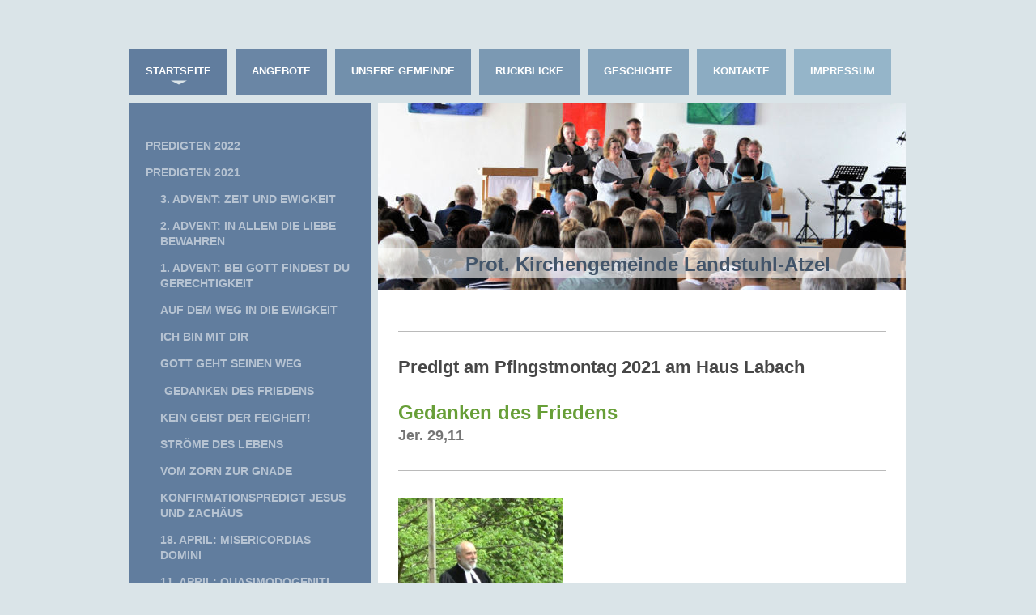

--- FILE ---
content_type: text/html; charset=UTF-8
request_url: https://www.pauluskirche-atzel.de/startseite/predigten-2021/gedanken-des-friedens/
body_size: 10111
content:
<!DOCTYPE html>
<html lang="de"  ><head prefix="og: http://ogp.me/ns# fb: http://ogp.me/ns/fb# business: http://ogp.me/ns/business#">
    <meta http-equiv="Content-Type" content="text/html; charset=utf-8"/>
    <meta name="generator" content="IONOS MyWebsite"/>
        
    <link rel="dns-prefetch" href="//cdn.website-start.de/"/>
    <link rel="dns-prefetch" href="//102.mod.mywebsite-editor.com"/>
    <link rel="dns-prefetch" href="https://102.sb.mywebsite-editor.com/"/>
    <link rel="shortcut icon" href="https://www.pauluskirche-atzel.de/s/misc/favicon.png?1366273651"/>
        <title>Pauluskirche Landstuhl-Atzel - Gedanken des Friedens</title>
    <style type="text/css">@media screen and (max-device-width: 1024px) {.diyw a.switchViewWeb {display: inline !important;}}</style>
    <style type="text/css">@media screen and (min-device-width: 1024px) {
            .mediumScreenDisabled { display:block }
            .smallScreenDisabled { display:block }
        }
        @media screen and (max-device-width: 1024px) { .mediumScreenDisabled { display:none } }
        @media screen and (max-device-width: 568px) { .smallScreenDisabled { display:none } }
                @media screen and (min-width: 1024px) {
            .mobilepreview .mediumScreenDisabled { display:block }
            .mobilepreview .smallScreenDisabled { display:block }
        }
        @media screen and (max-width: 1024px) { .mobilepreview .mediumScreenDisabled { display:none } }
        @media screen and (max-width: 568px) { .mobilepreview .smallScreenDisabled { display:none } }</style>
    <meta name="viewport" content="width=device-width, initial-scale=1, maximum-scale=1, minimal-ui"/>

<meta name="format-detection" content="telephone=no"/>
        <meta name="keywords" content="Kirchengemeinde, Gottesdienste, Evangelisch, Freizeiten, Jugendhaus Spots, Landstuhl, Atzel, Pfarrer Hofmann"/>
            <meta name="description" content="Neue Seite"/>
            <meta name="robots" content="index,follow"/>
        <link href="//cdn.website-start.de/templates/2032/style.css?1763478093678" rel="stylesheet" type="text/css"/>
    <link href="https://www.pauluskirche-atzel.de/s/style/theming.css?1706773346" rel="stylesheet" type="text/css"/>
    <link href="//cdn.website-start.de/app/cdn/min/group/web.css?1763478093678" rel="stylesheet" type="text/css"/>
<link href="//cdn.website-start.de/app/cdn/min/moduleserver/css/de_DE/common,counter,shoppingbasket?1763478093678" rel="stylesheet" type="text/css"/>
    <link href="//cdn.website-start.de/app/cdn/min/group/mobilenavigation.css?1763478093678" rel="stylesheet" type="text/css"/>
    <link href="https://102.sb.mywebsite-editor.com/app/logstate2-css.php?site=537526624&amp;t=1769198608" rel="stylesheet" type="text/css"/>

<script type="text/javascript">
    /* <![CDATA[ */
var stagingMode = '';
    /* ]]> */
</script>
<script src="https://102.sb.mywebsite-editor.com/app/logstate-js.php?site=537526624&amp;t=1769198608"></script>

    <link href="//cdn.website-start.de/templates/2032/print.css?1763478093678" rel="stylesheet" media="print" type="text/css"/>
    <script type="text/javascript">
    /* <![CDATA[ */
    var systemurl = 'https://102.sb.mywebsite-editor.com/';
    var webPath = '/';
    var proxyName = '';
    var webServerName = 'www.pauluskirche-atzel.de';
    var sslServerUrl = 'https://www.pauluskirche-atzel.de';
    var nonSslServerUrl = 'http://www.pauluskirche-atzel.de';
    var webserverProtocol = 'http://';
    var nghScriptsUrlPrefix = '//102.mod.mywebsite-editor.com';
    var sessionNamespace = 'DIY_SB';
    var jimdoData = {
        cdnUrl:  '//cdn.website-start.de/',
        messages: {
            lightBox: {
    image : 'Bild',
    of: 'von'
}

        },
        isTrial: 0,
        pageId: 924660422    };
    var script_basisID = "537526624";

    diy = window.diy || {};
    diy.web = diy.web || {};

        diy.web.jsBaseUrl = "//cdn.website-start.de/s/build/";

    diy.context = diy.context || {};
    diy.context.type = diy.context.type || 'web';
    /* ]]> */
</script>

<script type="text/javascript" src="//cdn.website-start.de/app/cdn/min/group/web.js?1763478093678" crossorigin="anonymous"></script><script type="text/javascript" src="//cdn.website-start.de/s/build/web.bundle.js?1763478093678" crossorigin="anonymous"></script><script type="text/javascript" src="//cdn.website-start.de/app/cdn/min/group/mobilenavigation.js?1763478093678" crossorigin="anonymous"></script><script src="//cdn.website-start.de/app/cdn/min/moduleserver/js/de_DE/common,counter,shoppingbasket?1763478093678"></script>
<script type="text/javascript" src="https://cdn.website-start.de/proxy/apps/ie7nah/resource/dependencies/"></script><script type="text/javascript">
                    if (typeof require !== 'undefined') {
                        require.config({
                            waitSeconds : 10,
                            baseUrl : 'https://cdn.website-start.de/proxy/apps/ie7nah/js/'
                        });
                    }
                </script><script type="text/javascript" src="//cdn.website-start.de/app/cdn/min/group/pfcsupport.js?1763478093678" crossorigin="anonymous"></script>    <meta property="og:type" content="business.business"/>
    <meta property="og:url" content="https://www.pauluskirche-atzel.de/startseite/predigten-2021/gedanken-des-friedens/"/>
    <meta property="og:title" content="Pauluskirche Landstuhl-Atzel - Gedanken des Friedens"/>
            <meta property="og:description" content="Neue Seite"/>
                <meta property="og:image" content="https://www.pauluskirche-atzel.de/s/img/emotionheader5816375963.JPG"/>
        <meta property="business:contact_data:country_name" content="Deutschland"/>
    
    
    
    
    
    
    
    
</head>


<body class="body   cc-pagemode-default diyfeSidebarLeft diy-market-de_DE" data-pageid="924660422" id="page-924660422">
    
    <div class="diyw">
        <div class="diyweb">
	<div class="diywebContainer">
		<div class="diywebHeader">
			<div class="diywebLiveArea">
				
<nav id="diyfeMobileNav" class="diyfeCA diyfeCA4" role="navigation">
    <a title="Navigation aufklappen/zuklappen">Navigation aufklappen/zuklappen</a>
    <ul class="mainNav1"><li class="parent hasSubNavigation"><a data-page-id="924611341" href="https://www.pauluskirche-atzel.de/" class="parent level_1"><span>Startseite</span></a><span class="diyfeDropDownSubOpener">&nbsp;</span><div class="diyfeDropDownSubList diyfeCA diyfeCA3"><ul class="mainNav2"><li class=" hasSubNavigation"><a data-page-id="924665905" href="https://www.pauluskirche-atzel.de/startseite/predigten-2022/" class=" level_2"><span>Predigten 2022</span></a><span class="diyfeDropDownSubOpener">&nbsp;</span><div class="diyfeDropDownSubList diyfeCA diyfeCA3"><ul class="mainNav3"><li class=" hasSubNavigation"><a data-page-id="924665993" href="https://www.pauluskirche-atzel.de/startseite/predigten-2022/wie-dienen-wir/" class=" level_3"><span>Wie dienen wir?</span></a></li><li class=" hasSubNavigation"><a data-page-id="924665906" href="https://www.pauluskirche-atzel.de/startseite/predigten-2022/sag-du-mir-dein-wort/" class=" level_3"><span>Sag du mir dein Wort</span></a></li></ul></div></li><li class="parent hasSubNavigation"><a data-page-id="924658109" href="https://www.pauluskirche-atzel.de/startseite/predigten-2021/" class="parent level_2"><span>Predigten 2021</span></a><span class="diyfeDropDownSubOpener">&nbsp;</span><div class="diyfeDropDownSubList diyfeCA diyfeCA3"><ul class="mainNav3"><li class=" hasSubNavigation"><a data-page-id="924665907" href="https://www.pauluskirche-atzel.de/startseite/predigten-2021/3-advent-zeit-und-ewigkeit/" class=" level_3"><span>3. Advent: Zeit und Ewigkeit</span></a></li><li class=" hasSubNavigation"><a data-page-id="924664464" href="https://www.pauluskirche-atzel.de/startseite/predigten-2021/2-advent-in-allem-die-liebe-bewahren/" class=" level_3"><span>2. Advent: In allem die Liebe bewahren</span></a></li><li class=" hasSubNavigation"><a data-page-id="924664302" href="https://www.pauluskirche-atzel.de/startseite/predigten-2021/1-advent-bei-gott-findest-du-gerechtigkeit/" class=" level_3"><span>1. Advent: Bei Gott findest du Gerechtigkeit</span></a></li><li class=" hasSubNavigation"><a data-page-id="924664157" href="https://www.pauluskirche-atzel.de/startseite/predigten-2021/auf-dem-weg-in-die-ewigkeit/" class=" level_3"><span>Auf dem Weg in die Ewigkeit</span></a></li><li class=" hasSubNavigation"><a data-page-id="924660772" href="https://www.pauluskirche-atzel.de/startseite/predigten-2021/ich-bin-mit-dir/" class=" level_3"><span>Ich bin mit dir</span></a></li><li class=" hasSubNavigation"><a data-page-id="924660423" href="https://www.pauluskirche-atzel.de/startseite/predigten-2021/gott-geht-seinen-weg/" class=" level_3"><span>Gott geht seinen Weg</span></a></li><li class="current hasSubNavigation"><a data-page-id="924660422" href="https://www.pauluskirche-atzel.de/startseite/predigten-2021/gedanken-des-friedens/" class="current level_3"><span>Gedanken des Friedens</span></a></li><li class=" hasSubNavigation"><a data-page-id="924660096" href="https://www.pauluskirche-atzel.de/startseite/predigten-2021/kein-geist-der-feigheit/" class=" level_3"><span>Kein Geist der Feigheit!</span></a></li><li class=" hasSubNavigation"><a data-page-id="924659714" href="https://www.pauluskirche-atzel.de/startseite/predigten-2021/ströme-des-lebens/" class=" level_3"><span>Ströme des Lebens</span></a></li><li class=" hasSubNavigation"><a data-page-id="924659507" href="https://www.pauluskirche-atzel.de/startseite/predigten-2021/vom-zorn-zur-gnade/" class=" level_3"><span>Vom Zorn zur Gnade</span></a></li><li class=" hasSubNavigation"><a data-page-id="924658564" href="https://www.pauluskirche-atzel.de/startseite/predigten-2021/konfirmationspredigt-jesus-und-zachäus/" class=" level_3"><span>Konfirmationspredigt Jesus und Zachäus</span></a></li><li class=" hasSubNavigation"><a data-page-id="924658933" href="https://www.pauluskirche-atzel.de/startseite/predigten-2021/18-april-misericordias-domini/" class=" level_3"><span>18. April: Misericordias Domini</span></a></li><li class=" hasSubNavigation"><a data-page-id="924658759" href="https://www.pauluskirche-atzel.de/startseite/predigten-2021/11-april-quasimodogeniti/" class=" level_3"><span>11. April: Quasimodogeniti</span></a></li><li class=" hasSubNavigation"><a data-page-id="924658596" href="https://www.pauluskirche-atzel.de/startseite/predigten-2021/4-april-ostern/" class=" level_3"><span>4. April: Ostern</span></a></li><li class=" hasSubNavigation"><a data-page-id="924658565" href="https://www.pauluskirche-atzel.de/startseite/predigten-2021/2-april-karfreitag/" class=" level_3"><span>2. April: Karfreitag</span></a></li><li class=" hasSubNavigation"><a data-page-id="924658339" href="https://www.pauluskirche-atzel.de/startseite/predigten-2021/21-märz-judika/" class=" level_3"><span>21. März: Judika</span></a></li><li class=" hasSubNavigation"><a data-page-id="924658100" href="https://www.pauluskirche-atzel.de/startseite/predigten-2021/14-märz-lätare/" class=" level_3"><span>14. März: Lätare</span></a></li><li class=" hasSubNavigation"><a data-page-id="924657813" href="https://www.pauluskirche-atzel.de/startseite/predigten-2021/7-märz-okuli/" class=" level_3"><span>7. März: Okuli</span></a></li><li class=" hasSubNavigation"><a data-page-id="924657614" href="https://www.pauluskirche-atzel.de/startseite/predigten-2021/28-februar-reminiscere/" class=" level_3"><span>28. Februar: Reminiscere</span></a></li><li class=" hasSubNavigation"><a data-page-id="924657382" href="https://www.pauluskirche-atzel.de/startseite/predigten-2021/21-februar-invocavit/" class=" level_3"><span>21. Februar: Invocavit</span></a></li><li class=" hasSubNavigation"><a data-page-id="924657189" href="https://www.pauluskirche-atzel.de/startseite/predigten-2021/14-februar-estomihi/" class=" level_3"><span>14. Februar: Estomihi</span></a></li><li class=" hasSubNavigation"><a data-page-id="924656926" href="https://www.pauluskirche-atzel.de/startseite/predigten-2021/7-februar-sexagesimä/" class=" level_3"><span>7. Februar: Sexagesimä</span></a></li><li class=" hasSubNavigation"><a data-page-id="924656641" href="https://www.pauluskirche-atzel.de/startseite/predigten-2021/31-januar-letzter-epiphaniassonntag/" class=" level_3"><span>31. Januar: Letzter Epiphaniassonntag</span></a></li><li class=" hasSubNavigation"><a data-page-id="924656413" href="https://www.pauluskirche-atzel.de/startseite/predigten-2021/24-januar-3-so-n-epiphanias/" class=" level_3"><span>24. Januar: 3. So. n. Epiphanias</span></a></li><li class=" hasSubNavigation"><a data-page-id="924656128" href="https://www.pauluskirche-atzel.de/startseite/predigten-2021/17-januar-2-so-n-epiphanias/" class=" level_3"><span>17. Januar: 2. So. n. Epiphanias</span></a></li><li class=" hasSubNavigation"><a data-page-id="924655926" href="https://www.pauluskirche-atzel.de/startseite/predigten-2021/10-januar-1-so-n-epiphanias/" class=" level_3"><span>10. Januar: 1. So. n. Epiphanias</span></a></li></ul></div></li><li class=" hasSubNavigation"><a data-page-id="924658111" href="https://www.pauluskirche-atzel.de/startseite/predigten-2020/" class=" level_2"><span>Predigten 2020</span></a><span class="diyfeDropDownSubOpener">&nbsp;</span><div class="diyfeDropDownSubList diyfeCA diyfeCA3"><ul class="mainNav3"><li class=" hasSubNavigation"><a data-page-id="924649962" href="https://www.pauluskirche-atzel.de/startseite/predigten-2020/29-juni-3-so-n-trinitatis/" class=" level_3"><span>29. Juni: 3. So. n. Trinitatis</span></a></li><li class=" hasSubNavigation"><a data-page-id="924648874" href="https://www.pauluskirche-atzel.de/startseite/predigten-2020/31-mai-pfingsten/" class=" level_3"><span>31. Mai: Pfingsten</span></a></li><li class=" hasSubNavigation"><a data-page-id="924648503" href="https://www.pauluskirche-atzel.de/startseite/predigten-2020/25-mai-exaudi/" class=" level_3"><span>25. Mai: Exaudi</span></a></li><li class=" hasSubNavigation"><a data-page-id="924647907" href="https://www.pauluskirche-atzel.de/startseite/predigten-2020/17-mai-rogate/" class=" level_3"><span>17. Mai: Rogate</span></a></li><li class=" hasSubNavigation"><a data-page-id="924647762" href="https://www.pauluskirche-atzel.de/startseite/predigten-2020/10-mai-kantate/" class=" level_3"><span>10. Mai: Kantate</span></a></li><li class=" hasSubNavigation"><a data-page-id="924647459" href="https://www.pauluskirche-atzel.de/startseite/predigten-2020/3-mai-jubilate/" class=" level_3"><span>3. Mai: Jubilate</span></a></li><li class=" hasSubNavigation"><a data-page-id="924647112" href="https://www.pauluskirche-atzel.de/startseite/predigten-2020/26-april-miserikordias-domini/" class=" level_3"><span>26. April: Miserikordias Domini</span></a></li><li class=" hasSubNavigation"><a data-page-id="924646714" href="https://www.pauluskirche-atzel.de/startseite/predigten-2020/19-april-quasimodogeniti/" class=" level_3"><span>19. April: Quasimodogeniti</span></a></li><li class=" hasSubNavigation"><a data-page-id="924646388" href="https://www.pauluskirche-atzel.de/startseite/predigten-2020/12-april-ostersonntag/" class=" level_3"><span>12. April: Ostersonntag</span></a></li><li class=" hasSubNavigation"><a data-page-id="924646333" href="https://www.pauluskirche-atzel.de/startseite/predigten-2020/10-april-karfreitag/" class=" level_3"><span>10. April: Karfreitag</span></a></li><li class=" hasSubNavigation"><a data-page-id="924646303" href="https://www.pauluskirche-atzel.de/startseite/predigten-2020/9-april-gündonnerstag/" class=" level_3"><span>9. April: Gündonnerstag</span></a></li><li class=" hasSubNavigation"><a data-page-id="924646009" href="https://www.pauluskirche-atzel.de/startseite/predigten-2020/5-april-palmarum/" class=" level_3"><span>5. April: Palmarum</span></a></li><li class=" hasSubNavigation"><a data-page-id="924645735" href="https://www.pauluskirche-atzel.de/startseite/predigten-2020/passionsandacht-am-31-märz/" class=" level_3"><span>Passionsandacht am 31. März</span></a></li><li class=" hasSubNavigation"><a data-page-id="924645552" href="https://www.pauluskirche-atzel.de/startseite/predigten-2020/29-märz-judika/" class=" level_3"><span>29. März: Judika</span></a></li><li class=" hasSubNavigation"><a data-page-id="924645321" href="https://www.pauluskirche-atzel.de/startseite/predigten-2020/passionsandacht-am-24-märz/" class=" level_3"><span>Passionsandacht am 24. März</span></a></li><li class=" hasSubNavigation"><a data-page-id="924645073" href="https://www.pauluskirche-atzel.de/startseite/predigten-2020/22-märz-lätare/" class=" level_3"><span>22. März: Lätare</span></a></li></ul></div></li></ul></div></li><li class=" hasSubNavigation"><a data-page-id="924165590" href="https://www.pauluskirche-atzel.de/angebote/" class=" level_1"><span>Angebote</span></a><div class="diyfeDropDownSubList diyfeCA diyfeCA3"><ul class="mainNav2"></ul></div></li><li class=" hasSubNavigation"><a data-page-id="919863293" href="https://www.pauluskirche-atzel.de/unsere-gemeinde/" class=" level_1"><span>Unsere Gemeinde</span></a><span class="diyfeDropDownSubOpener">&nbsp;</span><div class="diyfeDropDownSubList diyfeCA diyfeCA3"><ul class="mainNav2"><li class=" hasSubNavigation"><a data-page-id="919866058" href="https://www.pauluskirche-atzel.de/unsere-gemeinde/pauluskirche-atzel/" class=" level_2"><span>Pauluskirche Atzel</span></a><span class="diyfeDropDownSubOpener">&nbsp;</span><div class="diyfeDropDownSubList diyfeCA diyfeCA3"><ul class="mainNav3"><li class=" hasSubNavigation"><a data-page-id="924166681" href="https://www.pauluskirche-atzel.de/unsere-gemeinde/pauluskirche-atzel/künstlerische-gestaltung/" class=" level_3"><span>Künstlerische Gestaltung</span></a></li><li class=" hasSubNavigation"><a data-page-id="924168501" href="https://www.pauluskirche-atzel.de/unsere-gemeinde/pauluskirche-atzel/die-glocken/" class=" level_3"><span>Die Glocken</span></a></li></ul></div></li><li class=" hasSubNavigation"><a data-page-id="919866059" href="https://www.pauluskirche-atzel.de/unsere-gemeinde/martin-luther-kirche-oberarnbach/" class=" level_2"><span>Martin-Luther-Kirche Oberarnbach</span></a><span class="diyfeDropDownSubOpener">&nbsp;</span><div class="diyfeDropDownSubList diyfeCA diyfeCA3"><ul class="mainNav3"><li class=" hasSubNavigation"><a data-page-id="924167192" href="https://www.pauluskirche-atzel.de/unsere-gemeinde/martin-luther-kirche-oberarnbach/geschichte/" class=" level_3"><span>Geschichte</span></a></li></ul></div></li><li class=" hasSubNavigation"><a data-page-id="919863294" href="https://www.pauluskirche-atzel.de/unsere-gemeinde/sonnenkindergarten-atzel/" class=" level_2"><span>Sonnenkindergarten Atzel</span></a></li><li class=" hasSubNavigation"><a data-page-id="919863295" href="https://www.pauluskirche-atzel.de/unsere-gemeinde/jugendhaus-spots/" class=" level_2"><span>Jugendhaus SPOTS</span></a></li><li class=" hasSubNavigation"><a data-page-id="919866055" href="https://www.pauluskirche-atzel.de/unsere-gemeinde/haus-der-begegnung/" class=" level_2"><span>Haus der Begegnung</span></a></li><li class=" hasSubNavigation"><a data-page-id="924165614" href="https://www.pauluskirche-atzel.de/unsere-gemeinde/haus-labach/" class=" level_2"><span>Haus Labach</span></a><span class="diyfeDropDownSubOpener">&nbsp;</span><div class="diyfeDropDownSubList diyfeCA diyfeCA3"><ul class="mainNav3"><li class=" hasSubNavigation"><a data-page-id="924170405" href="https://www.pauluskirche-atzel.de/unsere-gemeinde/haus-labach/informationen/" class=" level_3"><span>Informationen</span></a></li></ul></div></li><li class=" hasSubNavigation"><a data-page-id="924166149" href="https://www.pauluskirche-atzel.de/unsere-gemeinde/partnergemeinde-jessnitz/" class=" level_2"><span>Partnergemeinde Jessnitz</span></a></li><li class=" hasSubNavigation"><a data-page-id="924165616" href="https://www.pauluskirche-atzel.de/unsere-gemeinde/freundeskreis-jugendhaus-spots/" class=" level_2"><span>Freundeskreis Jugendhaus SPOTS</span></a></li></ul></div></li><li class=" hasSubNavigation"><a data-page-id="924550929" href="https://www.pauluskirche-atzel.de/rückblicke/" class=" level_1"><span>Rückblicke</span></a><span class="diyfeDropDownSubOpener">&nbsp;</span><div class="diyfeDropDownSubList diyfeCA diyfeCA3"><ul class="mainNav2"><li class=" hasSubNavigation"><a data-page-id="924633142" href="https://www.pauluskirche-atzel.de/rückblicke/impressionen-2018/" class=" level_2"><span>Impressionen 2018</span></a></li><li class=" hasSubNavigation"><a data-page-id="924550928" href="https://www.pauluskirche-atzel.de/rückblicke/impressionen-2017/" class=" level_2"><span>Impressionen 2017</span></a></li><li class=" hasSubNavigation"><a data-page-id="919863289" href="https://www.pauluskirche-atzel.de/rückblicke/impressionen-2016/" class=" level_2"><span>Impressionen 2016</span></a></li><li class=" hasSubNavigation"><a data-page-id="924445041" href="https://www.pauluskirche-atzel.de/rückblicke/impressionen-2015/" class=" level_2"><span>Impressionen 2015</span></a></li><li class=" hasSubNavigation"><a data-page-id="924228880" href="https://www.pauluskirche-atzel.de/rückblicke/impressionen-2014/" class=" level_2"><span>Impressionen 2014</span></a></li><li class=" hasSubNavigation"><a data-page-id="924165707" href="https://www.pauluskirche-atzel.de/rückblicke/impressionen-2013/" class=" level_2"><span>Impressionen 2013</span></a><span class="diyfeDropDownSubOpener">&nbsp;</span><div class="diyfeDropDownSubList diyfeCA diyfeCA3"><ul class="mainNav3"><li class=" hasSubNavigation"><a data-page-id="924228877" href="https://www.pauluskirche-atzel.de/rückblicke/impressionen-2013/freizeiten/" class=" level_3"><span>Freizeiten</span></a></li><li class=" hasSubNavigation"><a data-page-id="924228878" href="https://www.pauluskirche-atzel.de/rückblicke/impressionen-2013/veranstaltungen/" class=" level_3"><span>Veranstaltungen</span></a></li><li class=" hasSubNavigation"><a data-page-id="924228879" href="https://www.pauluskirche-atzel.de/rückblicke/impressionen-2013/atzel/" class=" level_3"><span>Atzel</span></a></li><li class=" hasSubNavigation"><a data-page-id="924228885" href="https://www.pauluskirche-atzel.de/rückblicke/impressionen-2013/bann/" class=" level_3"><span>Bann</span></a></li><li class=" hasSubNavigation"><a data-page-id="924228886" href="https://www.pauluskirche-atzel.de/rückblicke/impressionen-2013/oberarnbach/" class=" level_3"><span>Oberarnbach</span></a></li><li class=" hasSubNavigation"><a data-page-id="924228894" href="https://www.pauluskirche-atzel.de/rückblicke/impressionen-2013/haus-labach/" class=" level_3"><span>Haus Labach</span></a></li></ul></div></li><li class=" hasSubNavigation"><a data-page-id="919863291" href="https://www.pauluskirche-atzel.de/rückblicke/impressionen-2012/" class=" level_2"><span>Impressionen 2012</span></a></li><li class=" hasSubNavigation"><a data-page-id="924168604" href="https://www.pauluskirche-atzel.de/rückblicke/kanutouren/" class=" level_2"><span>Kanutouren</span></a><span class="diyfeDropDownSubOpener">&nbsp;</span><div class="diyfeDropDownSubList diyfeCA diyfeCA3"><ul class="mainNav3"><li class=" hasSubNavigation"><a data-page-id="924320732" href="https://www.pauluskirche-atzel.de/rückblicke/kanutouren/wasser-ist-schööön/" class=" level_3"><span>Wasser ist schööön!</span></a></li></ul></div></li><li class=" hasSubNavigation"><a data-page-id="924169660" href="https://www.pauluskirche-atzel.de/rückblicke/segeltouren/" class=" level_2"><span>Segeltouren</span></a></li></ul></div></li><li class=" hasSubNavigation"><a data-page-id="924166211" href="https://www.pauluskirche-atzel.de/geschichte/" class=" level_1"><span>Geschichte</span></a><span class="diyfeDropDownSubOpener">&nbsp;</span><div class="diyfeDropDownSubList diyfeCA diyfeCA3"><ul class="mainNav2"><li class=" hasSubNavigation"><a data-page-id="924167188" href="https://www.pauluskirche-atzel.de/geschichte/landstuhl-atzel/" class=" level_2"><span>Landstuhl-Atzel</span></a></li><li class=" hasSubNavigation"><a data-page-id="924167193" href="https://www.pauluskirche-atzel.de/geschichte/bann/" class=" level_2"><span>Bann</span></a></li></ul></div></li><li class=" hasSubNavigation"><a data-page-id="919863296" href="https://www.pauluskirche-atzel.de/kontakte/" class=" level_1"><span>Kontakte</span></a></li><li class=" hasSubNavigation"><a data-page-id="919863298" href="https://www.pauluskirche-atzel.de/impressum/" class=" level_1"><span>Impressum</span></a><span class="diyfeDropDownSubOpener">&nbsp;</span><div class="diyfeDropDownSubList diyfeCA diyfeCA3"><ul class="mainNav2"><li class=" hasSubNavigation"><a data-page-id="924165761" href="https://www.pauluskirche-atzel.de/impressum/download/" class=" level_2"><span>Download</span></a></li></ul></div></li></ul></nav>
			</div>
			<div class="diywebNav diywebNavMain diywebNav1 diyfeCA diyfeCA2">
				<div class="diywebGutter">
					<div class="webnavigation"><ul id="mainNav1" class="mainNav1"><li class="navTopItemGroup_1"><a data-page-id="924611341" href="https://www.pauluskirche-atzel.de/" class="parent level_1"><span>Startseite</span></a></li><li class="navTopItemGroup_2"><a data-page-id="924165590" href="https://www.pauluskirche-atzel.de/angebote/" class="level_1"><span>Angebote</span></a></li><li class="navTopItemGroup_3"><a data-page-id="919863293" href="https://www.pauluskirche-atzel.de/unsere-gemeinde/" class="level_1"><span>Unsere Gemeinde</span></a></li><li class="navTopItemGroup_4"><a data-page-id="924550929" href="https://www.pauluskirche-atzel.de/rückblicke/" class="level_1"><span>Rückblicke</span></a></li><li class="navTopItemGroup_5"><a data-page-id="924166211" href="https://www.pauluskirche-atzel.de/geschichte/" class="level_1"><span>Geschichte</span></a></li><li class="navTopItemGroup_6"><a data-page-id="919863296" href="https://www.pauluskirche-atzel.de/kontakte/" class="level_1"><span>Kontakte</span></a></li><li class="navTopItemGroup_7"><a data-page-id="919863298" href="https://www.pauluskirche-atzel.de/impressum/" class="level_1"><span>Impressum</span></a></li></ul></div>
				</div>
			</div>
		</div>
		<div class="diywebContent">
			<div class="diywebLiveArea">
				<div class="diywebMain diyfeCA diyfeCA1">
					<div class="diywebEmotionHeader">
						<div class="diywebGutter">
							
<style type="text/css" media="all">
.diyw div#emotion-header {
        max-width: 653px;
        max-height: 231px;
                background: #eeeeee;
    }

.diyw div#emotion-header-title-bg {
    left: 0%;
    top: 0%;
    width: 100%;
    height: 16%;

    background-color: #ffffff;
    opacity: 0.61;
    filter: alpha(opacity = 61.08);
    }
.diyw img#emotion-header-logo {
    left: 1.00%;
    top: 0.00%;
    background: transparent;
                border: 1px solid #cccccc;
        padding: 0px;
                display: none;
    }

.diyw div#emotion-header strong#emotion-header-title {
    left: 4%;
    top: 80%;
    color: #425469;
        font: normal bold 24px/120% Helvetica, 'Helvetica Neue', 'Trebuchet MS', sans-serif;
}

.diyw div#emotion-no-bg-container{
    max-height: 231px;
}

.diyw div#emotion-no-bg-container .emotion-no-bg-height {
    margin-top: 35.38%;
}
</style>
<div id="emotion-header" data-action="loadView" data-params="active" data-imagescount="6">
            <img src="https://www.pauluskirche-atzel.de/s/img/emotionheader5816375963.JPG?1618749677.653px.231px" id="emotion-header-img" alt=""/>
            
        <div id="ehSlideshowPlaceholder">
            <div id="ehSlideShow">
                <div class="slide-container">
                                        <div style="background-color: #eeeeee">
                            <img src="https://www.pauluskirche-atzel.de/s/img/emotionheader5816375963.JPG?1618749677.653px.231px" alt=""/>
                        </div>
                                    </div>
            </div>
        </div>


        <script type="text/javascript">
        //<![CDATA[
                diy.module.emotionHeader.slideShow.init({ slides: [{"url":"https:\/\/www.pauluskirche-atzel.de\/s\/img\/emotionheader5816375963.JPG?1618749677.653px.231px","image_alt":"","bgColor":"#eeeeee"},{"url":"https:\/\/www.pauluskirche-atzel.de\/s\/img\/emotionheader5816375963_1.JPG?1618749677.653px.231px","image_alt":"","bgColor":"#eeeeee"},{"url":"https:\/\/www.pauluskirche-atzel.de\/s\/img\/emotionheader5816375963_2.jpg?1618749677.653px.231px","image_alt":"","bgColor":"#eeeeee"},{"url":"https:\/\/www.pauluskirche-atzel.de\/s\/img\/emotionheader5816375963_3.jpg?1618749677.653px.231px","image_alt":"","bgColor":"#eeeeee"},{"url":"https:\/\/www.pauluskirche-atzel.de\/s\/img\/emotionheader5816375963_4.jpg?1618749677.653px.231px","image_alt":"","bgColor":"#eeeeee"},{"url":"https:\/\/www.pauluskirche-atzel.de\/s\/img\/emotionheader5816375963_5.JPG?1618749677.653px.231px","image_alt":"","bgColor":"#eeeeee"}] });
        //]]>
        </script>

    
            
        
            
                  	<div id="emotion-header-title-bg"></div>
    
            <strong id="emotion-header-title" style="text-align: left">Prot. Kirchengemeinde Landstuhl-Atzel</strong>
                    <div class="notranslate">
                <svg xmlns="http://www.w3.org/2000/svg" version="1.1" id="emotion-header-title-svg" viewBox="0 0 653 231" preserveAspectRatio="xMinYMin meet"><text style="font-family:Helvetica, 'Helvetica Neue', 'Trebuchet MS', sans-serif;font-size:24px;font-style:normal;font-weight:bold;fill:#425469;line-height:1.2em;"><tspan x="0" style="text-anchor: start" dy="0.95em">Prot. Kirchengemeinde Landstuhl-Atzel</tspan></text></svg>
            </div>
            
    
    <script type="text/javascript">
    //<![CDATA[
    (function ($) {
        function enableSvgTitle() {
                        var titleSvg = $('svg#emotion-header-title-svg'),
                titleHtml = $('#emotion-header-title'),
                emoWidthAbs = 653,
                emoHeightAbs = 231,
                offsetParent,
                titlePosition,
                svgBoxWidth,
                svgBoxHeight;

                        if (titleSvg.length && titleHtml.length) {
                offsetParent = titleHtml.offsetParent();
                titlePosition = titleHtml.position();
                svgBoxWidth = titleHtml.width();
                svgBoxHeight = titleHtml.height();

                                titleSvg.get(0).setAttribute('viewBox', '0 0 ' + svgBoxWidth + ' ' + svgBoxHeight);
                titleSvg.css({
                   left: Math.roundTo(100 * titlePosition.left / offsetParent.width(), 3) + '%',
                   top: Math.roundTo(100 * titlePosition.top / offsetParent.height(), 3) + '%',
                   width: Math.roundTo(100 * svgBoxWidth / emoWidthAbs, 3) + '%',
                   height: Math.roundTo(100 * svgBoxHeight / emoHeightAbs, 3) + '%'
                });

                titleHtml.css('visibility','hidden');
                titleSvg.css('visibility','visible');
            }
        }

        
            var posFunc = function($, overrideSize) {
                var elems = [], containerWidth, containerHeight;
                                    elems.push({
                        selector: '#emotion-header-title',
                        overrideSize: true,
                        horPos: 53.5,
                        vertPos: 91.11                    });
                    lastTitleWidth = $('#emotion-header-title').width();
                                                elems.push({
                    selector: '#emotion-header-title-bg',
                    horPos: 0,
                    vertPos: 92.45                });
                                
                containerWidth = parseInt('653');
                containerHeight = parseInt('231');

                for (var i = 0; i < elems.length; ++i) {
                    var el = elems[i],
                        $el = $(el.selector),
                        pos = {
                            left: el.horPos,
                            top: el.vertPos
                        };
                    if (!$el.length) continue;
                    var anchorPos = $el.anchorPosition();
                    anchorPos.$container = $('#emotion-header');

                    if (overrideSize === true || el.overrideSize === true) {
                        anchorPos.setContainerSize(containerWidth, containerHeight);
                    } else {
                        anchorPos.setContainerSize(null, null);
                    }

                    var pxPos = anchorPos.fromAnchorPosition(pos),
                        pcPos = anchorPos.toPercentPosition(pxPos);

                    var elPos = {};
                    if (!isNaN(parseFloat(pcPos.top)) && isFinite(pcPos.top)) {
                        elPos.top = pcPos.top + '%';
                    }
                    if (!isNaN(parseFloat(pcPos.left)) && isFinite(pcPos.left)) {
                        elPos.left = pcPos.left + '%';
                    }
                    $el.css(elPos);
                }

                // switch to svg title
                enableSvgTitle();
            };

                        var $emotionImg = jQuery('#emotion-header-img');
            if ($emotionImg.length > 0) {
                // first position the element based on stored size
                posFunc(jQuery, true);

                // trigger reposition using the real size when the element is loaded
                var ehLoadEvTriggered = false;
                $emotionImg.one('load', function(){
                    posFunc(jQuery);
                    ehLoadEvTriggered = true;
                                        diy.module.emotionHeader.slideShow.start();
                                    }).each(function() {
                                        if(this.complete || typeof this.complete === 'undefined') {
                        jQuery(this).load();
                    }
                });

                                noLoadTriggeredTimeoutId = setTimeout(function() {
                    if (!ehLoadEvTriggered) {
                        posFunc(jQuery);
                    }
                    window.clearTimeout(noLoadTriggeredTimeoutId)
                }, 5000);//after 5 seconds
            } else {
                jQuery(function(){
                    posFunc(jQuery);
                });
            }

                        if (jQuery.isBrowser && jQuery.isBrowser.ie8) {
                var longTitleRepositionCalls = 0;
                longTitleRepositionInterval = setInterval(function() {
                    if (lastTitleWidth > 0 && lastTitleWidth != jQuery('#emotion-header-title').width()) {
                        posFunc(jQuery);
                    }
                    longTitleRepositionCalls++;
                    // try this for 5 seconds
                    if (longTitleRepositionCalls === 5) {
                        window.clearInterval(longTitleRepositionInterval);
                    }
                }, 1000);//each 1 second
            }

            }(jQuery));
    //]]>
    </script>

    </div>

						</div>
					</div>
					<div class="diywebGutter">
						
        <div id="content_area">
        	<div id="content_start"></div>
        	
        
        <div id="matrix_1027253602" class="sortable-matrix" data-matrixId="1027253602"><div class="n module-type-hr diyfeLiveArea "> <div style="padding: 0px 0px">
    <div class="hr"></div>
</div>
 </div><div class="n module-type-header diyfeLiveArea "> <h2><span class="diyfeDecoration">Predigt am Pfingstmontag 2021 am Haus Labach</span></h2> </div><div class="n module-type-text diyfeLiveArea "> <p><span style="color:#689F38;"><strong><span style="font-size:24px;">Gedanken des Friedens</span></strong></span></p>
<p><span style="font-size:18px;"><strong>Jer. 29,11</strong></span></p> </div><div class="n module-type-hr diyfeLiveArea "> <div style="padding: 0px 0px">
    <div class="hr"></div>
</div>
 </div><div class="n module-type-textWithImage diyfeLiveArea "> 
<div class="clearover " id="textWithImage-5816461027">
<div class="align-container imgleft" style="max-width: 100%; width: 204px;">
    <a class="imagewrapper" href="https://www.pauluskirche-atzel.de/s/cc_images/teaserbox_2492886895.jpg?t=1624106547" rel="lightbox[5816461027]">
        <img src="https://www.pauluskirche-atzel.de/s/cc_images/cache_2492886895.jpg?t=1624106547" id="image_5816461027" alt="" style="width:100%"/>
    </a>


</div> 
<div class="textwrapper">
<p> </p>
<p> </p>
<p> </p>
<p> </p>
<p> </p>
<p> </p>
<p> </p>
<p> </p>
<p> </p>
<p><span style="color:#689F38;"><strong>Predigttext</strong></span></p>
<p> </p>
<p>Ich weiß wohl, was ich für Gedanken über euch habe, spricht der Herr: Gedanken des Friedens und nicht des Leides, dass ich euch gebe Zukunft und Hoffnung.</p>
</div>
</div> 
<script type="text/javascript">
    //<![CDATA[
    jQuery(document).ready(function($){
        var $target = $('#textWithImage-5816461027');

        if ($.fn.swipebox && Modernizr.touch) {
            $target
                .find('a[rel*="lightbox"]')
                .addClass('swipebox')
                .swipebox();
        } else {
            $target.tinyLightbox({
                item: 'a[rel*="lightbox"]',
                cycle: false,
                hideNavigation: true
            });
        }
    });
    //]]>
</script>
 </div><div class="n module-type-text diyfeLiveArea "> <p><span style="color:#689F38;"><strong>Predigt an Pfingstmontag am Haus Labach</strong></span></p>
<p>Gehalten von Pfarrer Rüdiger Hofmann</p> </div><div class="n module-type-video diyfeLiveArea "> <iframe id="video2a16ad4b2d0208732c49d44a815d51c9" type="text/html" width="425" height="350" src="//www.youtube.com/embed/FqCTm1TQjLQ?fs=1&amp;wmode=opaque&amp;rel=0" frameborder="0" allowFullScreen="1"></iframe><script type="text/javascript">
/* <![CDATA[ */
(function(){
    var video = jQuery("#video2a16ad4b2d0208732c49d44a815d51c9");
    var ratio = video.height() / video.width();
    var parent = video.parent();
    var maxWidth = Math.min(425, parent.width());
    video.width(maxWidth);
    video.height(video.width() * ratio);
})();
/* ]]> */
</script> </div></div>
        
        
        </div>
					</div>
				</div>
				<div class="diywebFond diyfeCA diyfeCA3"></div>
				<div class="diywebSecondary diyfeCA diyfeCA3">
					<div class="diywebNav diywebNav23">
						<div class="diywebGutter">
							<div class="webnavigation"><ul id="mainNav2" class="mainNav2"><li class="navTopItemGroup_0"><a data-page-id="924665905" href="https://www.pauluskirche-atzel.de/startseite/predigten-2022/" class="level_2"><span>Predigten 2022</span></a></li><li class="navTopItemGroup_0"><a data-page-id="924658109" href="https://www.pauluskirche-atzel.de/startseite/predigten-2021/" class="parent level_2"><span>Predigten 2021</span></a></li><li><ul id="mainNav3" class="mainNav3"><li class="navTopItemGroup_0"><a data-page-id="924665907" href="https://www.pauluskirche-atzel.de/startseite/predigten-2021/3-advent-zeit-und-ewigkeit/" class="level_3"><span>3. Advent: Zeit und Ewigkeit</span></a></li><li class="navTopItemGroup_0"><a data-page-id="924664464" href="https://www.pauluskirche-atzel.de/startseite/predigten-2021/2-advent-in-allem-die-liebe-bewahren/" class="level_3"><span>2. Advent: In allem die Liebe bewahren</span></a></li><li class="navTopItemGroup_0"><a data-page-id="924664302" href="https://www.pauluskirche-atzel.de/startseite/predigten-2021/1-advent-bei-gott-findest-du-gerechtigkeit/" class="level_3"><span>1. Advent: Bei Gott findest du Gerechtigkeit</span></a></li><li class="navTopItemGroup_0"><a data-page-id="924664157" href="https://www.pauluskirche-atzel.de/startseite/predigten-2021/auf-dem-weg-in-die-ewigkeit/" class="level_3"><span>Auf dem Weg in die Ewigkeit</span></a></li><li class="navTopItemGroup_0"><a data-page-id="924660772" href="https://www.pauluskirche-atzel.de/startseite/predigten-2021/ich-bin-mit-dir/" class="level_3"><span>Ich bin mit dir</span></a></li><li class="navTopItemGroup_0"><a data-page-id="924660423" href="https://www.pauluskirche-atzel.de/startseite/predigten-2021/gott-geht-seinen-weg/" class="level_3"><span>Gott geht seinen Weg</span></a></li><li class="navTopItemGroup_0"><a data-page-id="924660422" href="https://www.pauluskirche-atzel.de/startseite/predigten-2021/gedanken-des-friedens/" class="current level_3"><span>Gedanken des Friedens</span></a></li><li class="navTopItemGroup_0"><a data-page-id="924660096" href="https://www.pauluskirche-atzel.de/startseite/predigten-2021/kein-geist-der-feigheit/" class="level_3"><span>Kein Geist der Feigheit!</span></a></li><li class="navTopItemGroup_0"><a data-page-id="924659714" href="https://www.pauluskirche-atzel.de/startseite/predigten-2021/ströme-des-lebens/" class="level_3"><span>Ströme des Lebens</span></a></li><li class="navTopItemGroup_0"><a data-page-id="924659507" href="https://www.pauluskirche-atzel.de/startseite/predigten-2021/vom-zorn-zur-gnade/" class="level_3"><span>Vom Zorn zur Gnade</span></a></li><li class="navTopItemGroup_0"><a data-page-id="924658564" href="https://www.pauluskirche-atzel.de/startseite/predigten-2021/konfirmationspredigt-jesus-und-zachäus/" class="level_3"><span>Konfirmationspredigt Jesus und Zachäus</span></a></li><li class="navTopItemGroup_0"><a data-page-id="924658933" href="https://www.pauluskirche-atzel.de/startseite/predigten-2021/18-april-misericordias-domini/" class="level_3"><span>18. April: Misericordias Domini</span></a></li><li class="navTopItemGroup_0"><a data-page-id="924658759" href="https://www.pauluskirche-atzel.de/startseite/predigten-2021/11-april-quasimodogeniti/" class="level_3"><span>11. April: Quasimodogeniti</span></a></li><li class="navTopItemGroup_0"><a data-page-id="924658596" href="https://www.pauluskirche-atzel.de/startseite/predigten-2021/4-april-ostern/" class="level_3"><span>4. April: Ostern</span></a></li><li class="navTopItemGroup_0"><a data-page-id="924658565" href="https://www.pauluskirche-atzel.de/startseite/predigten-2021/2-april-karfreitag/" class="level_3"><span>2. April: Karfreitag</span></a></li><li class="navTopItemGroup_0"><a data-page-id="924658339" href="https://www.pauluskirche-atzel.de/startseite/predigten-2021/21-märz-judika/" class="level_3"><span>21. März: Judika</span></a></li><li class="navTopItemGroup_0"><a data-page-id="924658100" href="https://www.pauluskirche-atzel.de/startseite/predigten-2021/14-märz-lätare/" class="level_3"><span>14. März: Lätare</span></a></li><li class="navTopItemGroup_0"><a data-page-id="924657813" href="https://www.pauluskirche-atzel.de/startseite/predigten-2021/7-märz-okuli/" class="level_3"><span>7. März: Okuli</span></a></li><li class="navTopItemGroup_0"><a data-page-id="924657614" href="https://www.pauluskirche-atzel.de/startseite/predigten-2021/28-februar-reminiscere/" class="level_3"><span>28. Februar: Reminiscere</span></a></li><li class="navTopItemGroup_0"><a data-page-id="924657382" href="https://www.pauluskirche-atzel.de/startseite/predigten-2021/21-februar-invocavit/" class="level_3"><span>21. Februar: Invocavit</span></a></li><li class="navTopItemGroup_0"><a data-page-id="924657189" href="https://www.pauluskirche-atzel.de/startseite/predigten-2021/14-februar-estomihi/" class="level_3"><span>14. Februar: Estomihi</span></a></li><li class="navTopItemGroup_0"><a data-page-id="924656926" href="https://www.pauluskirche-atzel.de/startseite/predigten-2021/7-februar-sexagesimä/" class="level_3"><span>7. Februar: Sexagesimä</span></a></li><li class="navTopItemGroup_0"><a data-page-id="924656641" href="https://www.pauluskirche-atzel.de/startseite/predigten-2021/31-januar-letzter-epiphaniassonntag/" class="level_3"><span>31. Januar: Letzter Epiphaniassonntag</span></a></li><li class="navTopItemGroup_0"><a data-page-id="924656413" href="https://www.pauluskirche-atzel.de/startseite/predigten-2021/24-januar-3-so-n-epiphanias/" class="level_3"><span>24. Januar: 3. So. n. Epiphanias</span></a></li><li class="navTopItemGroup_0"><a data-page-id="924656128" href="https://www.pauluskirche-atzel.de/startseite/predigten-2021/17-januar-2-so-n-epiphanias/" class="level_3"><span>17. Januar: 2. So. n. Epiphanias</span></a></li><li class="navTopItemGroup_0"><a data-page-id="924655926" href="https://www.pauluskirche-atzel.de/startseite/predigten-2021/10-januar-1-so-n-epiphanias/" class="level_3"><span>10. Januar: 1. So. n. Epiphanias</span></a></li></ul></li><li class="navTopItemGroup_0"><a data-page-id="924658111" href="https://www.pauluskirche-atzel.de/startseite/predigten-2020/" class="level_2"><span>Predigten 2020</span></a></li></ul></div>
						</div>
					</div>
					<div class="diywebSidebar">
						<div class="diywebGutter">
							<div id="matrix_1024372066" class="sortable-matrix" data-matrixId="1024372066"><div class="n module-type-hr diyfeLiveArea "> <div style="padding: 0px 0px">
    <div class="hr"></div>
</div>
 </div><div class="n module-type-text diyfeLiveArea "> <p style="text-align: center;"><span style="color:#FFFFFF;"><span style="font-size: 20px;"><strong>Jahreslosung 2025</strong></span></span></p> </div><div class="n module-type-imageSubtitle diyfeLiveArea "> <div class="clearover imageSubtitle imageFitWidth" id="imageSubtitle-5817730303">
    <div class="align-container align-left" style="max-width: 247px">
        <a class="imagewrapper" href="https://www.pauluskirche-atzel.de/s/cc_images/teaserbox_2495720043.jpg?t=1742555625" rel="lightbox[5817730303]" title="N. Schwarz © GemeindebriefDruckerei.de">
            <img id="image_2495720043" src="https://www.pauluskirche-atzel.de/s/cc_images/cache_2495720043.jpg?t=1742555625" alt="" style="max-width: 247px; height:auto"/>
        </a>

                <span class="caption">N. Schwarz © GemeindebriefDruckerei.de</span>
        
    </div>

</div>

<script type="text/javascript">
//<![CDATA[
jQuery(function($) {
    var $target = $('#imageSubtitle-5817730303');

    if ($.fn.swipebox && Modernizr.touch) {
        $target
            .find('a[rel*="lightbox"]')
            .addClass('swipebox')
            .swipebox();
    } else {
        $target.tinyLightbox({
            item: 'a[rel*="lightbox"]',
            cycle: false,
            hideNavigation: true
        });
    }
});
//]]>
</script>
 </div><div class="n module-type-hr diyfeLiveArea "> <div style="padding: 0px 0px">
    <div class="hr"></div>
</div>
 </div><div class="n module-type-header diyfeLiveArea "> <h2><span class="diyfeDecoration">Predigten im Internet</span></h2> </div><div class="n module-type-textWithImage diyfeLiveArea "> 
<div class="clearover imageFitWidth" id="textWithImage-5816088278">
<div class="align-container imgleft" style="max-width: 100%; width: 257px;">
    <a class="imagewrapper" href="https://www.pauluskirche-atzel.de/startseite/predigten-2021/14-märz-lätare/">
        <img src="https://www.pauluskirche-atzel.de/s/cc_images/cache_2491973227.jpg?t=1645969142" id="image_5816088278" alt="" style="width:100%"/>
    </a>


</div> 
<div class="textwrapper">
<p>Predigten, die während unserer Gottesdienste aufgenommen wurden finden Sie hier: <a href="https://www.pauluskirche-atzel.de/startseite/predigten-2020/" target="_self">Predigten 2020</a>, <a href="https://www.pauluskirche-atzel.de/startseite/predigten-2021/" target="_self">Predigten 2021</a> oder direkt bei Youtube unter <em><a href="https://www.youtube.com/channel/UCagBmiFowLWc0U8Pg1Umxsg/videos" target="_blank">Pauluskirche Atzel</a></em><a href="https://www.youtube.com/channel/UCagBmiFowLWc0U8Pg1Umxsg/videos" target="_blank"><em>.</em></a></p>
</div>
</div> 
<script type="text/javascript">
    //<![CDATA[
    jQuery(document).ready(function($){
        var $target = $('#textWithImage-5816088278');

        if ($.fn.swipebox && Modernizr.touch) {
            $target
                .find('a[rel*="lightbox"]')
                .addClass('swipebox')
                .swipebox();
        } else {
            $target.tinyLightbox({
                item: 'a[rel*="lightbox"]',
                cycle: false,
                hideNavigation: true
            });
        }
    });
    //]]>
</script>
 </div><div class="n module-type-hr diyfeLiveArea "> <div style="padding: 0px 0px">
    <div class="hr"></div>
</div>
 </div><div class="n module-type-header diyfeLiveArea "> <h2><span class="diyfeDecoration">Vermietung von Haus Labach</span></h2> </div><div class="n module-type-textWithImage diyfeLiveArea "> 
<div class="clearover imageFitWidth" id="textWithImage-5802993093">
<div class="align-container imgleft" style="max-width: 100%; width: 300px;">
    <a class="imagewrapper" href="https://www.pauluskirche-atzel.de/s/cc_images/teaserbox_2463324736.jpg?t=1612620849" rel="lightbox[5802993093]">
        <img src="https://www.pauluskirche-atzel.de/s/cc_images/cache_2463324736.jpg?t=1612620849" id="image_5802993093" alt="" style="width:100%"/>
    </a>


</div> 
<div class="textwrapper">
<p>Wenn Sie Interesse daran haben, das Haus Labach zu mieten, finden Sie <a href="https://www.pauluskirche-atzel.de/unsere-gemeinde/haus-labach/informationen/" target="_self">hier</a> nähere Informationen.</p>
</div>
</div> 
<script type="text/javascript">
    //<![CDATA[
    jQuery(document).ready(function($){
        var $target = $('#textWithImage-5802993093');

        if ($.fn.swipebox && Modernizr.touch) {
            $target
                .find('a[rel*="lightbox"]')
                .addClass('swipebox')
                .swipebox();
        } else {
            $target.tinyLightbox({
                item: 'a[rel*="lightbox"]',
                cycle: false,
                hideNavigation: true
            });
        }
    });
    //]]>
</script>
 </div><div class="n module-type-hr diyfeLiveArea "> <div style="padding: 0px 0px">
    <div class="hr"></div>
</div>
 </div><div class="n module-type-header diyfeLiveArea "> <h2><span class="diyfeDecoration">Adressen und Links</span></h2> </div><div class="n module-type-text diyfeLiveArea "> <p><span style="color:#1f4072"><strong><a href="https://www.pauluskirche-atzel.de/unsere-gemeinde/"><span style="color:#1f4072">Prot. Pfarramt Landstuhl-Atzel</span></a></strong></span></p>
<p>Königsberger Str. 7a</p>
<p>66849 Landstuhl</p>
<p> </p>
<p> </p>
<p>Tel 06371/18353</p>
<p>Fax 032222484931</p> </div><div class="n module-type-text diyfeLiveArea "> <p><span style="color:#1f4072"><a href="https://www.pauluskirche-atzel.de/unsere-gemeinde/sonnenkindergarten-atzel/"><span style="color:#1f4072"><strong>Prot. Kindergarten Atzel</strong></span></a></span></p>
<p>Sonnenkindergarten</p>
<p>Sonnenstr. 37</p>
<p>66849 Landstuhl</p>
<p> </p>
<p>Leitung:</p>
<p>Frau Sandra Bußer</p>
<p>Tel 06371/14318</p> </div><div class="n module-type-text diyfeLiveArea "> <address><u><a href="http://www.hdf-spots.de" target="_blank"><span style="color:#1f4072"><strong>SPOTS Jugendhaus Pauluskirche</strong></span></a> <span style="color:#1f4072"><strong>Haus der
Familie</strong></span></u></address>
<p>Sonnenstr. 10</p>
<p>66849 Landstuhl</p>
<p> </p>
<p>Leitung:</p>
<p>Herr Oliver Quartier</p>
<p>Tel 06371/917130</p> </div><div class="n module-type-text diyfeLiveArea "> <p><span style="color:#1f4072"><a href="http://www.jugendhaus-spots.de"><span style="color:#1f4072"><strong>Haus der Begegnung</strong></span></a></span></p>
<p>Sonnenstr. 10</p>
<p>Hof der Pauluskirche</p>
<p>66849 Landstuhl</p>
<p> </p>
<p>Organisation über Jugendhaus:</p>
<p>Herr Oliver Quartier</p>
<p>Tel 06371/917130</p> </div><div class="n module-type-hr diyfeLiveArea "> <div style="padding: 0px 0px">
    <div class="hr"></div>
</div>
 </div><div class="n module-type-text diyfeLiveArea "> <p>Besucher seit April 2013:</p> </div><div class="n module-type-remoteModule-counter diyfeLiveArea ">             <div id="modul_5792632846_content"><div id="NGH5792632846_" class="counter apsinth-clear">
		<div class="ngh-counter ngh-counter-skin-00new_counter01a" style="height:26px"><div class="char" style="width:14px;height:26px"></div><div class="char" style="background-position:-89px 0px;width:13px;height:26px"></div><div class="char" style="background-position:-37px 0px;width:12px;height:26px"></div><div class="char" style="background-position:-115px 0px;width:13px;height:26px"></div><div class="char" style="background-position:-37px 0px;width:12px;height:26px"></div><div class="char" style="background-position:-115px 0px;width:13px;height:26px"></div><div class="char" style="background-position:-76px 0px;width:13px;height:26px"></div><div class="char" style="background-position:-220px 0px;width:13px;height:26px"></div></div>		<div class="apsinth-clear"></div>
</div>
</div><script>/* <![CDATA[ */var __NGHModuleInstanceData5792632846 = __NGHModuleInstanceData5792632846 || {};__NGHModuleInstanceData5792632846.server = 'http://102.mod.mywebsite-editor.com';__NGHModuleInstanceData5792632846.data_web = {"content":739396};var m = mm[5792632846] = new Counter(5792632846,41624,'counter');if (m.initView_main != null) m.initView_main();/* ]]> */</script>
         </div><div class="n module-type-matrix diyfeLiveArea "> 

<div class="diyfeModGridGroup diyfeModGrid2">
            <div class="diyfeModGridElement diyfeModGridCol50">
            <div class="diyfeModGridContent">
                <div id="matrix_1027049248" class="sortable-matrix-child" data-matrixId="1027049248"><div class="n module-type-text diyfeLiveArea "> <p><strong>Oberarnbach</strong></p>
<p><strong>Martin Luther Kirche</strong></p>
<p> </p>
<p><em>Gründonnerstag:</em> 18.00 Uhr</p>
<p>Abendmahlsgottesdienst mit Einzelkelchen</p>
<p> </p>
<p><em>Karfreitag:</em> 9.15 Uhr</p>
<p>Abendmahlsgottesdienst mit Einzelkelchen</p>
<p> </p>
<p><em>Ostersonntag:</em> 9.15 Uhr</p>
<p>Festgottesdienst zu Ostern</p> </div></div>            </div>
        </div>
            <div class="diyfeModGridElement diyfeModGridCol50">
            <div class="diyfeModGridContent">
                <div id="matrix_1027049249" class="sortable-matrix-child" data-matrixId="1027049249"><div class="n module-type-text diyfeLiveArea "> <p><strong>Bann</strong></p>
<p><strong>Gemeindesaal im Haus der Vereine</strong></p>
<p> </p>
<p><em>Samstag,</em> den 3. April, 18.00 Uhr</p>
<p>Abendmahlsgottesdienst mit Einzelkechen</p>
<p> </p> </div></div>            </div>
        </div>
        <div style="clear: both;"></div>
</div>
 </div></div>
						</div>
					</div><!-- .diywebSidebar -->
				</div>
			</div>
		</div><!-- .diywebContent -->
		<div class="diywebFooter">
			<div class="diywebLiveArea">
				<div id="contentfooter">
    <div class="leftrow">
                        <a rel="nofollow" href="javascript:window.print();">
                    <img class="inline" height="14" width="18" src="//cdn.website-start.de/s/img/cc/printer.gif" alt=""/>
                    Druckversion                </a> <span class="footer-separator">|</span>
                <a href="https://www.pauluskirche-atzel.de/sitemap/">Sitemap</a>
                        <br/> © Pauluskirche Landstuhl-Atzel<br/>
<br/>
Erstellt mit <a rel="nofollow" href="https://www.ionos.de/websites/homepage-erstellen" target="_blank">IONOS MyWebsite</a>.
            </div>
    <script type="text/javascript">
        window.diy.ux.Captcha.locales = {
            generateNewCode: 'Neuen Code generieren',
            enterCode: 'Bitte geben Sie den Code ein'
        };
        window.diy.ux.Cap2.locales = {
            generateNewCode: 'Neuen Code generieren',
            enterCode: 'Bitte geben Sie den Code ein'
        };
    </script>
    <div class="rightrow">
                    <span class="loggedout">
                <a rel="nofollow" id="login" href="https://login.1and1-editor.com/537526624/www.pauluskirche-atzel.de/de?pageId=924660422">
                    Login                </a>
            </span>
                <p><a class="diyw switchViewWeb" href="javascript:switchView('desktop');">Webansicht</a><a class="diyw switchViewMobile" href="javascript:switchView('mobile');">Mobile-Ansicht</a></p>
                <span class="loggedin">
            <a rel="nofollow" id="logout" href="https://102.sb.mywebsite-editor.com/app/cms/logout.php">Logout</a> <span class="footer-separator">|</span>
            <a rel="nofollow" id="edit" href="https://102.sb.mywebsite-editor.com/app/537526624/924660422/">Seite bearbeiten</a>
        </span>
    </div>
</div>
            <div id="loginbox" class="hidden">
                <script type="text/javascript">
                    /* <![CDATA[ */
                    function forgotpw_popup() {
                        var url = 'https://passwort.1und1.de/xml/request/RequestStart';
                        fenster = window.open(url, "fenster1", "width=600,height=400,status=yes,scrollbars=yes,resizable=yes");
                        // IE8 doesn't return the window reference instantly or at all.
                        // It may appear the call failed and fenster is null
                        if (fenster && fenster.focus) {
                            fenster.focus();
                        }
                    }
                    /* ]]> */
                </script>
                                <img class="logo" src="//cdn.website-start.de/s/img/logo.gif" alt="IONOS" title="IONOS"/>

                <div id="loginboxOuter"></div>
            </div>
        

			</div>
		</div><!-- .diywebFooter -->
	</div><!-- .diywebContainer -->
</div><!-- .diyweb -->    </div>

    
    </body>


<!-- rendered at Mon, 08 Dec 2025 17:34:38 +0100 -->
</html>
